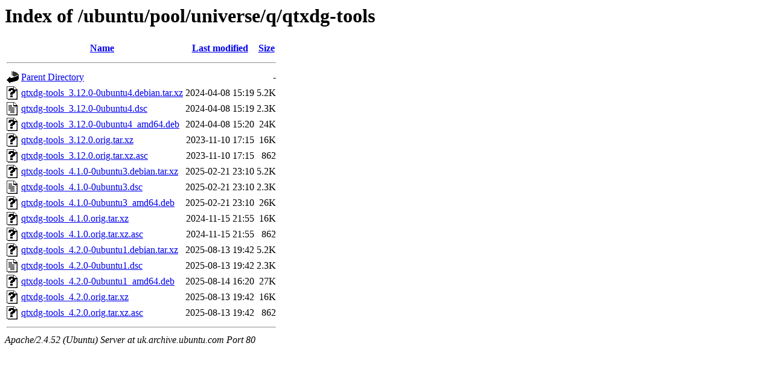

--- FILE ---
content_type: text/html;charset=UTF-8
request_url: http://uk.archive.ubuntu.com/ubuntu/pool/universe/q/qtxdg-tools/
body_size: 742
content:
<!DOCTYPE HTML PUBLIC "-//W3C//DTD HTML 3.2 Final//EN">
<html>
 <head>
  <title>Index of /ubuntu/pool/universe/q/qtxdg-tools</title>
 </head>
 <body>
<h1>Index of /ubuntu/pool/universe/q/qtxdg-tools</h1>
  <table>
   <tr><th valign="top"><img src="/icons/blank.gif" alt="[ICO]"></th><th><a href="?C=N;O=D">Name</a></th><th><a href="?C=M;O=A">Last modified</a></th><th><a href="?C=S;O=A">Size</a></th></tr>
   <tr><th colspan="4"><hr></th></tr>
<tr><td valign="top"><img src="/icons/back.gif" alt="[PARENTDIR]"></td><td><a href="/ubuntu/pool/universe/q/">Parent Directory</a></td><td>&nbsp;</td><td align="right">  - </td></tr>
<tr><td valign="top"><img src="/icons/unknown.gif" alt="[   ]"></td><td><a href="qtxdg-tools_3.12.0-0ubuntu4.debian.tar.xz">qtxdg-tools_3.12.0-0ubuntu4.debian.tar.xz</a></td><td align="right">2024-04-08 15:19  </td><td align="right">5.2K</td></tr>
<tr><td valign="top"><img src="/icons/text.gif" alt="[TXT]"></td><td><a href="qtxdg-tools_3.12.0-0ubuntu4.dsc">qtxdg-tools_3.12.0-0ubuntu4.dsc</a></td><td align="right">2024-04-08 15:19  </td><td align="right">2.3K</td></tr>
<tr><td valign="top"><img src="/icons/unknown.gif" alt="[   ]"></td><td><a href="qtxdg-tools_3.12.0-0ubuntu4_amd64.deb">qtxdg-tools_3.12.0-0ubuntu4_amd64.deb</a></td><td align="right">2024-04-08 15:20  </td><td align="right"> 24K</td></tr>
<tr><td valign="top"><img src="/icons/unknown.gif" alt="[   ]"></td><td><a href="qtxdg-tools_3.12.0.orig.tar.xz">qtxdg-tools_3.12.0.orig.tar.xz</a></td><td align="right">2023-11-10 17:15  </td><td align="right"> 16K</td></tr>
<tr><td valign="top"><img src="/icons/unknown.gif" alt="[   ]"></td><td><a href="qtxdg-tools_3.12.0.orig.tar.xz.asc">qtxdg-tools_3.12.0.orig.tar.xz.asc</a></td><td align="right">2023-11-10 17:15  </td><td align="right">862 </td></tr>
<tr><td valign="top"><img src="/icons/unknown.gif" alt="[   ]"></td><td><a href="qtxdg-tools_4.1.0-0ubuntu3.debian.tar.xz">qtxdg-tools_4.1.0-0ubuntu3.debian.tar.xz</a></td><td align="right">2025-02-21 23:10  </td><td align="right">5.2K</td></tr>
<tr><td valign="top"><img src="/icons/text.gif" alt="[TXT]"></td><td><a href="qtxdg-tools_4.1.0-0ubuntu3.dsc">qtxdg-tools_4.1.0-0ubuntu3.dsc</a></td><td align="right">2025-02-21 23:10  </td><td align="right">2.3K</td></tr>
<tr><td valign="top"><img src="/icons/unknown.gif" alt="[   ]"></td><td><a href="qtxdg-tools_4.1.0-0ubuntu3_amd64.deb">qtxdg-tools_4.1.0-0ubuntu3_amd64.deb</a></td><td align="right">2025-02-21 23:10  </td><td align="right"> 26K</td></tr>
<tr><td valign="top"><img src="/icons/unknown.gif" alt="[   ]"></td><td><a href="qtxdg-tools_4.1.0.orig.tar.xz">qtxdg-tools_4.1.0.orig.tar.xz</a></td><td align="right">2024-11-15 21:55  </td><td align="right"> 16K</td></tr>
<tr><td valign="top"><img src="/icons/unknown.gif" alt="[   ]"></td><td><a href="qtxdg-tools_4.1.0.orig.tar.xz.asc">qtxdg-tools_4.1.0.orig.tar.xz.asc</a></td><td align="right">2024-11-15 21:55  </td><td align="right">862 </td></tr>
<tr><td valign="top"><img src="/icons/unknown.gif" alt="[   ]"></td><td><a href="qtxdg-tools_4.2.0-0ubuntu1.debian.tar.xz">qtxdg-tools_4.2.0-0ubuntu1.debian.tar.xz</a></td><td align="right">2025-08-13 19:42  </td><td align="right">5.2K</td></tr>
<tr><td valign="top"><img src="/icons/text.gif" alt="[TXT]"></td><td><a href="qtxdg-tools_4.2.0-0ubuntu1.dsc">qtxdg-tools_4.2.0-0ubuntu1.dsc</a></td><td align="right">2025-08-13 19:42  </td><td align="right">2.3K</td></tr>
<tr><td valign="top"><img src="/icons/unknown.gif" alt="[   ]"></td><td><a href="qtxdg-tools_4.2.0-0ubuntu1_amd64.deb">qtxdg-tools_4.2.0-0ubuntu1_amd64.deb</a></td><td align="right">2025-08-14 16:20  </td><td align="right"> 27K</td></tr>
<tr><td valign="top"><img src="/icons/unknown.gif" alt="[   ]"></td><td><a href="qtxdg-tools_4.2.0.orig.tar.xz">qtxdg-tools_4.2.0.orig.tar.xz</a></td><td align="right">2025-08-13 19:42  </td><td align="right"> 16K</td></tr>
<tr><td valign="top"><img src="/icons/unknown.gif" alt="[   ]"></td><td><a href="qtxdg-tools_4.2.0.orig.tar.xz.asc">qtxdg-tools_4.2.0.orig.tar.xz.asc</a></td><td align="right">2025-08-13 19:42  </td><td align="right">862 </td></tr>
   <tr><th colspan="4"><hr></th></tr>
</table>
<address>Apache/2.4.52 (Ubuntu) Server at uk.archive.ubuntu.com Port 80</address>
</body></html>
